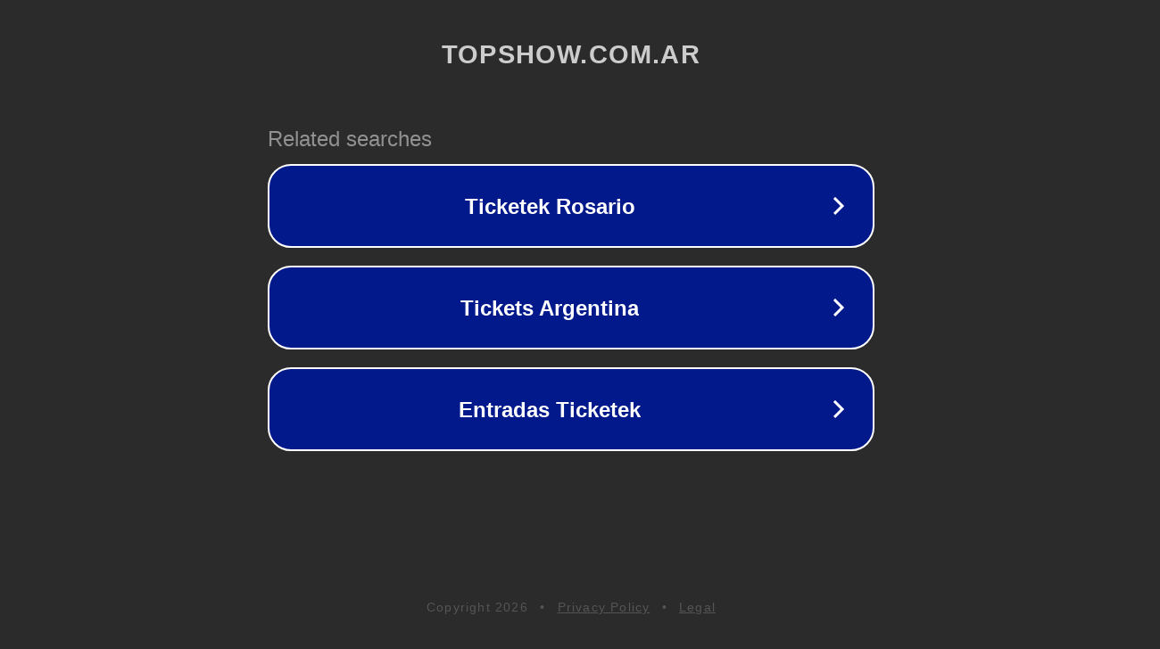

--- FILE ---
content_type: text/html; charset=utf-8
request_url: http://topshow.com.ar/general/olivia-rodrigo-tour-cincinnati/
body_size: 1098
content:
<!doctype html>
<html data-adblockkey="MFwwDQYJKoZIhvcNAQEBBQADSwAwSAJBANDrp2lz7AOmADaN8tA50LsWcjLFyQFcb/P2Txc58oYOeILb3vBw7J6f4pamkAQVSQuqYsKx3YzdUHCvbVZvFUsCAwEAAQ==_yVgvNGkY2gidmAAGBkugn7kCm+MzYyqLlz8l3/N4hj5d0DvEeGzYqawd9QLwnzzr3K/1R1VHRySlZGRgkM2V+w==" lang="en" style="background: #2B2B2B;">
<head>
    <meta charset="utf-8">
    <meta name="viewport" content="width=device-width, initial-scale=1">
    <link rel="icon" href="[data-uri]">
    <link rel="preconnect" href="https://www.google.com" crossorigin>
</head>
<body>
<div id="target" style="opacity: 0"></div>
<script>window.park = "[base64]";</script>
<script src="/bqCibuFxU.js"></script>
</body>
</html>
